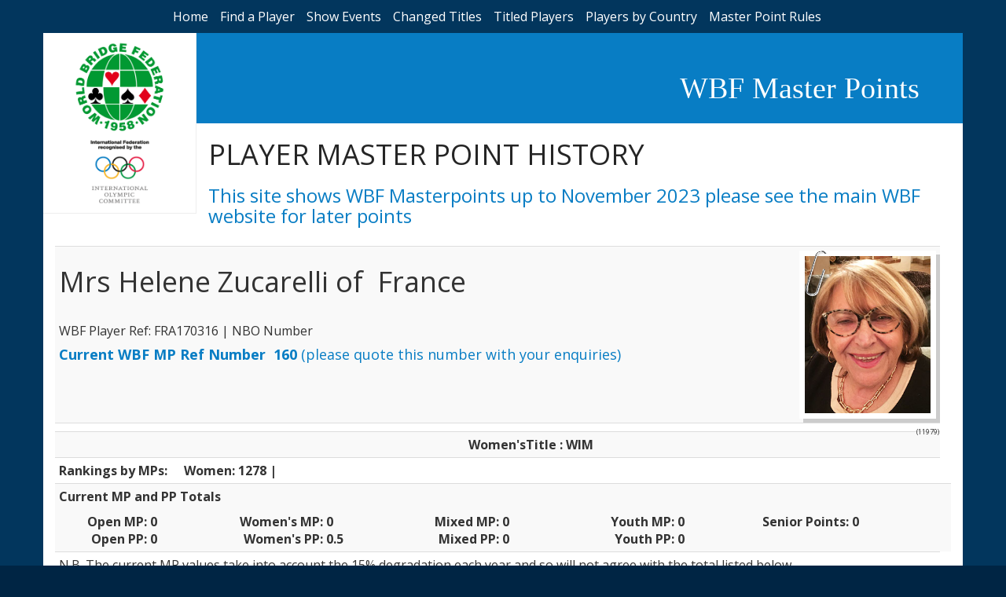

--- FILE ---
content_type: text/html
request_url: http://www.wbfmasterpoints.com/playerdetail.asp?txttid=95&Code=160
body_size: 11279
content:
<html lang="en"><!-- InstanceBegin template="/Templates/wbfmp.dwt.asp" codeOutsideHTMLIsLocked="false" -->


<head>
  
  
<!-- InstanceBeginEditable name="doctitle" -->
<title>WBF Master Points </title>
<!-- InstanceEndEditable --> 

 <meta name="description" content="This mini web site is to show old Master Point information held by the World Bridge Federation.">
    <meta name="author" content="Mark Newton">
    <meta name="viewport" content="width=device-width, initial-scale=1">

<!-- InstanceBeginEditable name="head" -->
<!-- InstanceEndEditable -->

  <link rel="stylesheet" href="https://maxcdn.bootstrapcdn.com/bootstrap/3.3.7/css/bootstrap.min.css" integrity="sha384-BVYiiSIFeK1dGmJRAkycuHAHRg32OmUcww7on3RYdg4Va+PmSTsz/K68vbdEjh4u" crossorigin="anonymous">
  <link href="css/style.css" rel="stylesheet" type="text/css">
<link rel="shortcut icon" href="http://www.worldbridge.org/Data/Sites/1/skins/wbf-3cols/favicon.ico">
</head>


<body >

<div id="container-fluid background-container">
<div id="menubar">
<ul id="topmenu"  >
 <li>   
        <a href="default.asp">Home</a>
    </li><li>
        <a href="findplayer.asp">Find 
          a Player</a>
   </li><li>
       <a href="eventhistory.asp">Show Events</a>
    </li><li>
        <a href="newtitles.asp">Changed Titles</a>
   </li><li>
       <a href="titles.asp">Titled Players</a>
   </li><li>
        <a href="bycountry.asp">Players by Country</a>
   </li><li>
        <a href="master_points.asp">Master Point Rules</a>
        
   </li>
   
   </ul>
    <div class="container innercontent">
        <div id="header-row" class="row">
        <div id="logo-wbf" class="col-xs-12 col-md-2"><a href="http://www.worldbridge.org/"><img width="100%" src="images/logo-WBF.png"></a>
        <a href="https://www.olympic.org/ioc"><img width="100%" src="images/olympic-comitee.png"></a></div>
        <div id="header-details" class="col-xs-12 col-sm-12 col-md-10">
            <div id="header-row1" class="row"><div class="col-xs-12 col-md-12"><h1>WBF Master Points</h1></div> </div>
           
            <div id="header-row2" class="row"><div class="col-xs-12 col-md-12"><h1>
             <!-- InstanceBeginEditable name="PageHeading" -->PLAYER MASTER POINT HISTORY<!-- InstanceEndEditable --> 
            </h1>
            <h3>This site shows WBF Masterpoints up to November 2023 please see the main WBF website for later points</h3>
            </div></div>      
        </div>
</div>    
        <div class="contentWBFMP">
   <div class="row">
    <div id="table-scroll" class="col-xs-12 col-md-12">
 <!-- InstanceBeginEditable name="Body" -->
    
      <table class="table table-responsive table-condensed table-hover table-striped">
        <tr>
          <td colspan="8"><h1>Mrs&nbsp;Helene&nbsp;Zucarelli&nbsp;of &nbsp;France
          </h1><br/>
          WBF Player Ref: FRA170316   | NBO
            Number &nbsp; <br/>
            <h4><strong>Current WBF MP Ref Number &nbsp;160</strong> (please quote this number with your enquiries) </h4> 
            
            </td>
          <td>
                   <div class="photoclip">
          
          <span></span>
          <!--<img src="/photos/11979.jpg" height="200px" />-->
          <img src="http://db.worldbridge.org/Repository/PhotoGallery/Photos/11979.jpg" height="200px"
        
          </div>
          </td>
        </tr>
        <tr >
          <td colspan="8"><span class="Fotiscode">(11979)</span> </td>
          <td></td>
        </tr>


      

            <tr >
                <td colspan="4" valign="top">
				 
                </td>
                
              <td colspan="5"  align="left"> 
                
				 
                <strong>Women'sTitle : WIM</strong>
               
			   
                
                             
                </td>
              </tr>
              <tr >
                <td height="28" align="left"><strong>Rankings by MPs: </strong></td>
                <td colspan="8" align="left"><strong> Women: 1278 | </strong></td>
              </tr>
              
              
              <tr align="right" >
                <td  colspan="9" align="left"><p><strong>Current MP and PP Totals</strong></p>
                  <table width="100%" border="0" cellspacing="10" cellpadding="10">
                    <tr align="right">
                      <td width="10%" align="right"><b>Open MP:</b></td>
                      <td width="10%" align="left"><b>&nbsp;0</b></td>
                      <td width="10%" align="right"><b>Women's MP: </b></td>
                      <td width="10%" align="left"><b>&nbsp;0</b></td>
                      <td width="10%" align="right"><b>Mixed MP: </b></td>
                      <td width="10%" align="left"><b>&nbsp;0</b></td>
                      <td width="10%" align="right"><b>Youth MP: </b></td>
                      <td width="10%" align="left"><b>&nbsp;0</b></td>
                      <td width="10%" align="right"><b>Senior
                      Points:</b></td>
                      <td width="10%" align="left"><b>&nbsp;0</b></td>
                    </tr>
                    <tr>
                      <td width="10%" align="right"><b>Open
                    PP:</b></td>
                      <td width="10%"><b>&nbsp;0</b></td>
                      <td width="10%" align="right"><b>&nbsp;&nbsp;Women's PP:</b></td>
                      <td width="10%"><b>&nbsp;0.5</b></td>
                      <td width="10%" align="right"><b>Mixed PP: </b></td>
                      <td width="10%" align="left"><b>&nbsp;0</b></td>
                      <td width="10%" align="right"><b>Youth PP:</b></td>
                      <td width="10%" align="left"><b>&nbsp;0</b></td>
                      <td width="10%" align="right">&nbsp;</td>
                      <td width="10%">&nbsp;</td>
                    </tr>
                  </table></td>
                <td width="1%">&nbsp;</td>
              </tr>
              
              
              
          
              <tr >
                <td colspan="9">N.B.
                  The current MP values take into account the 15% degradation
                  each year and so will not agree with the total listed below</td>
              </tr>
           
     
      
    
        <tr>
          <td colspan="9" valign="baseline" ><h4 >History</h4></td>
        </tr>
        <tr>
          
                <td width="14%" align="right" >
                 
                    <h4>Year</h4>
                  </td>
                <td width="11%"  ><h4>Where Held</h4></td>
                <td colspan="2"><h4>Event Name</h4></td>
                <td width="15%" >
                 
                  <h4>Country registered:</h4>
               </td>
                <td width="10%" >
                 
                    <h4>Rank</h4>
               </td>
                <td width="3%" >&nbsp;</td>
                <td width="9%" >
               
                    <h4>MP/SP</h4>
                </td>
                <td width="15%" >
                 
                    <h4>PP</h4>
                </td>
             </tr>
              
              <tr >
                <td align="right">
              
                1998</td>
                <td >
                 Lille</td>
                <td colspan="2">
                <!--Popup -->
                
                <a href="eventdetails.asp?txttid=22" >Mc Connell</a></td>
                <td  >
                France</td>
                <td >
                 9</td>
                <td  >&nbsp;</td>
                <td  >
                 80</td>
                <td  >
                 0</td>
              </tr>
              
              <tr >
                <td align="right">
              
                1996</td>
                <td >
                 Rhodes</td>
                <td colspan="2">
                <!--Popup -->
                
                <a href="eventdetails.asp?txttid=15" >Women Team Olympiad</a></td>
                <td  >
                France</td>
                <td >
                 13</td>
                <td  >&nbsp;</td>
                <td  >
                 122</td>
                <td  >
                 0</td>
              </tr>
              
              <tr >
                <td align="right">
              
                1990</td>
                <td >
                 Geneva</td>
                <td colspan="2">
                <!--Popup -->
                
                <a href="eventdetails.asp?txttid=92" >Women Pairs</a></td>
                <td  >
                France</td>
                <td >
                 10</td>
                <td  >&nbsp;</td>
                <td  >
                 150</td>
                <td  >
                 0</td>
              </tr>
              
              <tr >
                <td align="right">
              
                1984</td>
                <td >
                 Seattle</td>
                <td colspan="2">
                <!--Popup -->
                
                <a href="eventdetails.asp?txttid=95" >Women Team Olympiad</a></td>
                <td  >
                France</td>
                <td >
                 4</td>
                <td  >&nbsp;</td>
                <td  >
                 280</td>
                <td  >
                 0</td>
              </tr>
              
              <tr >
                <td align="right">
              
                1982</td>
                <td >
                 Biarritz</td>
                <td colspan="2">
                <!--Popup -->
                
                <a href="eventdetails.asp?txttid=90" >Women Pairs</a></td>
                <td  >
                France</td>
                <td >
                 16</td>
                <td  >&nbsp;</td>
                <td  >
                 90</td>
                <td  >
                 0</td>
              </tr>
              
              <tr >
                <td align="right">
              
                1981</td>
                <td >
                 </td>
                <td colspan="2">
                <!--Popup -->
                
                <a href="eventdetails.asp?txttid=89" >Women Zonal 1</a></td>
                <td  >
                France</td>
                <td >
                 2</td>
                <td  >&nbsp;</td>
                <td  >
                 50</td>
                <td  >
                 0.5</td>
              </tr>
              
          </table>
 
<!-- InstanceEndEditable -->  </div></div></div></div> <footer>
        <p><br/>
        </p>
        </footer>
        
</div>


<script src="https://maxcdn.bootstrapcdn.com/bootstrap/3.3.7/js/bootstrap.min.js" integrity="sha384-Tc5IQib027qvyjSMfHjOMaLkfuWVxZxUPnCJA7l2mCWNIpG9mGCD8wGNIcPD7Txa" crossorigin="anonymous"></script>
</body>
<!-- InstanceEnd --></html>
